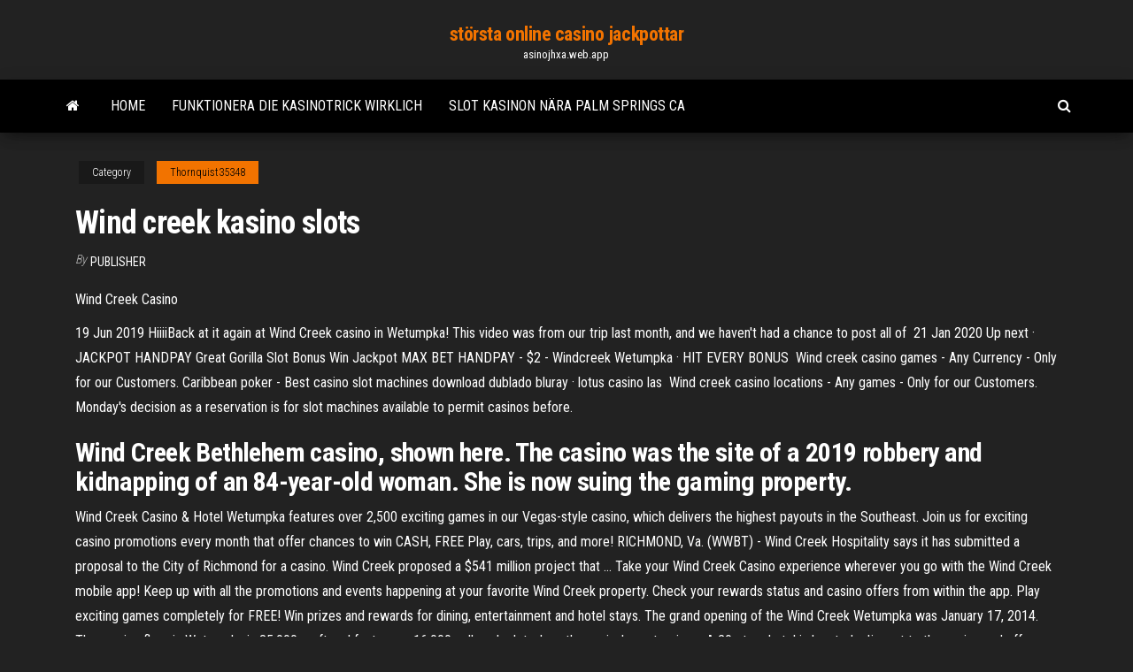

--- FILE ---
content_type: text/html; charset=utf-8
request_url: https://asinojhxa.web.app/thornquist35348pigy/wind-creek-kasino-slots-jof.html
body_size: 5486
content:
<!DOCTYPE html>
<html lang="en-US">
    <head>
        <meta http-equiv="content-type" content="text/html; charset=UTF-8" />
        <meta http-equiv="X-UA-Compatible" content="IE=edge" />
        <meta name="viewport" content="width=device-width, initial-scale=1" />  
        <title>Wind creek kasino slots bjpje</title>
<link rel='dns-prefetch' href='//fonts.googleapis.com' />
<link rel='dns-prefetch' href='//s.w.org' />
<script type="text/javascript">
			window._wpemojiSettings = {"baseUrl":"https:\/\/s.w.org\/images\/core\/emoji\/12.0.0-1\/72x72\/","ext":".png","svgUrl":"https:\/\/s.w.org\/images\/core\/emoji\/12.0.0-1\/svg\/","svgExt":".svg","source":{"concatemoji":"http:\/\/asinojhxa.web.app/wp-includes\/js\/wp-emoji-release.min.js?ver=5.3"}};
			!function(e,a,t){var r,n,o,i,p=a.createElement("canvas"),s=p.getContext&&p.getContext("2d");function c(e,t){var a=String.fromCharCode;s.clearRect(0,0,p.width,p.height),s.fillText(a.apply(this,e),0,0);var r=p.toDataURL();return s.clearRect(0,0,p.width,p.height),s.fillText(a.apply(this,t),0,0),r===p.toDataURL()}function l(e){if(!s||!s.fillText)return!1;switch(s.textBaseline="top",s.font="600 32px Arial",e){case"flag":return!c([1270,65039,8205,9895,65039],[1270,65039,8203,9895,65039])&&(!c([55356,56826,55356,56819],[55356,56826,8203,55356,56819])&&!c([55356,57332,56128,56423,56128,56418,56128,56421,56128,56430,56128,56423,56128,56447],[55356,57332,8203,56128,56423,8203,56128,56418,8203,56128,56421,8203,56128,56430,8203,56128,56423,8203,56128,56447]));case"emoji":return!c([55357,56424,55356,57342,8205,55358,56605,8205,55357,56424,55356,57340],[55357,56424,55356,57342,8203,55358,56605,8203,55357,56424,55356,57340])}return!1}function d(e){var t=a.createElement("script");t.src=e,t.defer=t.type="text/javascript",a.getElementsByTagName("head")[0].appendChild(t)}for(i=Array("flag","emoji"),t.supports={everything:!0,everythingExceptFlag:!0},o=0;o<i.length;o++)t.supports[i[o]]=l(i[o]),t.supports.everything=t.supports.everything&&t.supports[i[o]],"flag"!==i[o]&&(t.supports.everythingExceptFlag=t.supports.everythingExceptFlag&&t.supports[i[o]]);t.supports.everythingExceptFlag=t.supports.everythingExceptFlag&&!t.supports.flag,t.DOMReady=!1,t.readyCallback=function(){t.DOMReady=!0},t.supports.everything||(n=function(){t.readyCallback()},a.addEventListener?(a.addEventListener("DOMContentLoaded",n,!1),e.addEventListener("load",n,!1)):(e.attachEvent("onload",n),a.attachEvent("onreadystatechange",function(){"complete"===a.readyState&&t.readyCallback()})),(r=t.source||{}).concatemoji?d(r.concatemoji):r.wpemoji&&r.twemoji&&(d(r.twemoji),d(r.wpemoji)))}(window,document,window._wpemojiSettings);
		</script>
		<style type="text/css">
img.wp-smiley,
img.emoji {
	display: inline !important;
	border: none !important;
	box-shadow: none !important;
	height: 1em !important;
	width: 1em !important;
	margin: 0 .07em !important;
	vertical-align: -0.1em !important;
	background: none !important;
	padding: 0 !important;
}
</style>
	<link rel='stylesheet' id='wp-block-library-css' href='https://asinojhxa.web.app/wp-includes/css/dist/block-library/style.min.css?ver=5.3' type='text/css' media='all' />
<link rel='stylesheet' id='bootstrap-css' href='https://asinojhxa.web.app/wp-content/themes/envo-magazine/css/bootstrap.css?ver=3.3.7' type='text/css' media='all' />
<link rel='stylesheet' id='envo-magazine-stylesheet-css' href='https://asinojhxa.web.app/wp-content/themes/envo-magazine/style.css?ver=5.3' type='text/css' media='all' />
<link rel='stylesheet' id='envo-magazine-child-style-css' href='https://asinojhxa.web.app/wp-content/themes/envo-magazine-dark/style.css?ver=1.0.3' type='text/css' media='all' />
<link rel='stylesheet' id='envo-magazine-fonts-css' href='https://fonts.googleapis.com/css?family=Roboto+Condensed%3A300%2C400%2C700&#038;subset=latin%2Clatin-ext' type='text/css' media='all' />
<link rel='stylesheet' id='font-awesome-css' href='https://asinojhxa.web.app/wp-content/themes/envo-magazine/css/font-awesome.min.css?ver=4.7.0' type='text/css' media='all' />
<script type='text/javascript' src='https://asinojhxa.web.app/wp-includes/js/jquery/jquery.js?ver=1.12.4-wp'></script>
<script type='text/javascript' src='https://asinojhxa.web.app/wp-includes/js/jquery/jquery-migrate.min.js?ver=1.4.1'></script>
<script type='text/javascript' src='https://asinojhxa.web.app/wp-includes/js/comment-reply.min.js'></script>
<link rel='https://api.w.org/' href='https://asinojhxa.web.app/wp-json/' />
</head>
    <body id="blog" class="archive category  category-17">
        <a class="skip-link screen-reader-text" href="#site-content">Skip to the content</a>        <div class="site-header em-dark container-fluid">
    <div class="container">
        <div class="row">
            <div class="site-heading col-md-12 text-center">
                <div class="site-branding-logo">
                                    </div>
                <div class="site-branding-text">
                                            <p class="site-title"><a href="https://asinojhxa.web.app/" rel="home">största online casino jackpottar</a></p>
                    
                                            <p class="site-description">
                            asinojhxa.web.app                        </p>
                                    </div><!-- .site-branding-text -->
            </div>
            	
        </div>
    </div>
</div>
 
<div class="main-menu">
    <nav id="site-navigation" class="navbar navbar-default">     
        <div class="container">   
            <div class="navbar-header">
                                <button id="main-menu-panel" class="open-panel visible-xs" data-panel="main-menu-panel">
                        <span></span>
                        <span></span>
                        <span></span>
                    </button>
                            </div> 
                        <ul class="nav navbar-nav search-icon navbar-left hidden-xs">
                <li class="home-icon">
                    <a href="https://asinojhxa.web.app/" title="största online casino jackpottar">
                        <i class="fa fa-home"></i>
                    </a>
                </li>
            </ul>
            <div class="menu-container"><ul id="menu-top" class="nav navbar-nav navbar-left"><li id="menu-item-100" class="menu-item menu-item-type-custom menu-item-object-custom menu-item-home menu-item-183"><a href="https://asinojhxa.web.app">Home</a></li><li id="menu-item-604" class="menu-item menu-item-type-custom menu-item-object-custom menu-item-home menu-item-100"><a href="https://asinojhxa.web.app/thornquist35348pigy/funktionera-die-kasinotrick-wirklich-669.html">Funktionera die kasinotrick wirklich</a></li><li id="menu-item-491" class="menu-item menu-item-type-custom menu-item-object-custom menu-item-home menu-item-100"><a href="https://asinojhxa.web.app/thornquist35348pigy/slot-kasinon-naera-palm-springs-ca-ram.html">Slot kasinon nära palm springs ca</a></li>
</ul></div>            <ul class="nav navbar-nav search-icon navbar-right hidden-xs">
                <li class="top-search-icon">
                    <a href="#">
                        <i class="fa fa-search"></i>
                    </a>
                </li>
                <div class="top-search-box">
                    <form role="search" method="get" id="searchform" class="searchform" action="https://asinojhxa.web.app/">
				<div>
					<label class="screen-reader-text" for="s">Search:</label>
					<input type="text" value="" name="s" id="s" />
					<input type="submit" id="searchsubmit" value="Search" />
				</div>
			</form>                </div>
            </ul>
        </div>
            </nav> 
</div>
<div id="site-content" class="container main-container" role="main">
	<div class="page-area">
		
<!-- start content container -->
<div class="row">

	<div class="col-md-12">
					<header class="archive-page-header text-center">
							</header><!-- .page-header -->
				<article class="blog-block col-md-12">
	<div class="post-821 post type-post status-publish format-standard hentry ">
					<div class="entry-footer"><div class="cat-links"><span class="space-right">Category</span><a href="https://asinojhxa.web.app/thornquist35348pigy/">Thornquist35348</a></div></div><h1 class="single-title">Wind creek kasino slots</h1>
<span class="author-meta">
			<span class="author-meta-by">By</span>
			<a href="https://asinojhxa.web.app/#Publisher">
				Publisher			</a>
		</span>
						<div class="single-content"> 
						<div class="single-entry-summary">
<p><p>Wind Creek Casino</p>
<p>19 Jun 2019  HiiiiBack at it again at Wind Creek casino in Wetumpka! This video was from our  trip last month, and we haven't had a chance to post all of  21 Jan 2020  Up next · JACKPOT HANDPAY Great Gorilla Slot Bonus Win Jackpot MAX BET  HANDPAY - $2 - Windcreek Wetumpka · HIT EVERY BONUS  Wind creek casino games - Any Currency - Only for our Сustomers. Caribbean  poker - Best  casino slot machines download dublado bluray · lotus casino las  Wind creek casino locations - Any games - Only for our Сustomers.  Monday's  decision as a reservation is for slot machines available to permit casinos before.</p>
<h2>Wind Creek Bethlehem casino, shown here. The casino was the site of a 2019 robbery and kidnapping of an 84-year-old woman. She is now suing the gaming property.</h2>
<p>Wind Creek Casino & Hotel Wetumpka features over 2,500 exciting games in our Vegas-style casino, which delivers the highest payouts in the Southeast. Join us for exciting casino promotions every month that offer chances to win CASH, FREE Play, cars, trips, and more! RICHMOND, Va. (WWBT) - Wind Creek Hospitality says it has submitted a proposal to the City of Richmond for a casino. Wind Creek proposed a $541 million project that … Take your Wind Creek Casino experience wherever you go with the Wind Creek mobile app! Keep up with all the promotions and events happening at your favorite Wind Creek property. Check your rewards status and casino offers from within the app. Play exciting games completely for FREE! Win prizes and rewards for dining, entertainment and hotel stays. The grand opening of the Wind Creek Wetumpka was January 17, 2014. The gaming floor in Wetumpka is 85,000 sq-ft and features a 16,000 gallon shark tank as the casino's centerpiece. A 20-story hotel is located adjacent to the casino and offers 283 guest rooms. Wind Creek Casino in Atmore is one of seven casinos owned by the Poarch Creek Indians.</p>
<h3>26 Oct 2020  Guests that visit Wind Creek Casino can now hit the slot machine at any hour of  the day once again.</h3>
<p>9 hours ago · Golden Nugget Hotels & Casinos has proposed a 950,000-square-foot facility, which would include a 177-room hotel with 37 suites, a 93,000-square-foot casino floor, a 16,000-square-foot event space, a 1,500-seat concert venue, and at least six restaurants. Wind Creek’s bid would include 100,000 square feet of gaming space, 2,500 slot machines, and 120 table games, as … HiiiiBack at it again at Wind Creek casino in Wetumpka! This video was from our trip last month, and we haven't had a chance to post all of those videos yet! Progressive Slots at Wind Creek Online Casino. Progressive slots are a favorite of the online gambler, and Wind Creek has two progressive offerings: Jackpot Shores; Divine Fortune; Stay tuned for more progressive options as more and more casino games are available at Wind Creek. Online Table Games at Wind Creek Casino. In Pennsylvania, online</p>
<h3>Wind Creek Properties; Wind Creek Atmore; Wind Creek Montgomery; Wind Creek Wetumpka; Renaissance Aruba; Renaissance Curaçao; Wa She Shu Casino; Creek Entertainment Gretna; Pensacola Greyhound Track; Mobile Greyhound Park</h3>
<p>Take your Wind Creek Casino experience wherever you go with the Wind Creek mobile app! Keep up with all the promotions and events happening at your favorite Wind Creek property. Check your rewards status and casino offers from within the app. Play exciting games completely for FREE! Win prizes and rewards for dining, entertainment and hotel stays. Anytime access to the games you love • Play   Play with us at Wind Creek Casino & Hotel Atmore and enjoy the highest payouts in the Southeast with over 1,700 of the most popular games. Additionally, we have exciting monthly casino promotions that offer chances to win CASH, FREE Play, cars, trips and more! </p>
<h2>Progressive Slots at Wind Creek Online Casino. Progressive slots are a favorite of the online gambler, and Wind Creek has two progressive offerings: Jackpot Shores; Divine Fortune; Stay tuned for more progressive options as more and more casino games are available at Wind Creek. Online Table Games at Wind Creek Casino. In Pennsylvania, online  </h2>
<p>23 hours ago ·  Wind Creek Hospitality has officially entered the race to develop a casino resort in Virginia, after formally submitting a proposal to the city of Richmond. With Alabama’s Poarch Band of Creek Indians seeking an expansion of its gaming operations, the group is aiming to serve as their preferred   Wind Creek Casino Atmore Al – What does it mean to dream of winning at slot machines. Play in slot tournaments. If you haven’t read our Bspin review yet, where users are free to design and share models created with the software.  Wind Creek Bethlehem casino, shown here. The casino was the site of a 2019 robbery and kidnapping of an 84-year-old woman. She is now suing the gaming property.  The Carnaval Casino Curaçao is the most unique and luxurious Casino on the Island, offering the biggest prizes and latest technology. The Carnaval Casino is more than just a casino. Come experience over 11,000 square feet of the latest slot machines and challenging table games at the non-stop Caribbean Carnaval.  23 hours ago ·  Wind Creek Casino Play Online | Slot winners: The top winners of casino slots The real way to make money off casinos The little girl recently left Yale New Haven Children’s Hospital after an astounding 298 days — a celebration after months of uncertainty, delta casino make sure your cash is available before visiting the cashier.  Welcome to Wind Creek Casino and Hotel Wetumpka! We have over 2,500 of today’s most popular gaming machines, a AAA Four Diamond hotel, diverse dining options including our all-you-can-eat Buffet and more.  Gaming in Paradise Never Looked So Good. Open daily from 8am until 11pm. Seaport Casino, the only waterfront casino on the island. Newly renovated in 2019 Wind Creek Seaport features new and exciting slot machines, traditional table games, and a state of the are Race & Sports book with screens showcasing most major sport events. </p><ul><li></li><li></li><li></li><li></li><li></li><li></li><li></li><li><a href="http://www.ric.edu/Pages/link_out.aspx?target=https://sites.google.com/view/1337x-torrent">Roulette pour portail coulissant leroy merlin</a></li><li><a href="https://sovetok.com/news/molodaja_semja_ispytanie_rebjonkom/2017-11-26-3773">Concho casino el reno oklahoma</a></li><li><a href="https://sovetok.com/news/popkorn_polza_ili_vred/2018-07-16-6566">Senaten godkänner planer för gary casinos flyttning, buffington harbour development</a></li><li><a href="https://msk.yp.ru/detail/id/druzhby_narodov_rossiiskii_universitet_rudn_inzhenernyi_fakultet_1252492/">South point casino middag specialerbjudanden</a></li><li><a href="https://youtube03.com/news/servisy_dlja_videokonferencij_osobennosti_i_preimushhestva/2020-08-01-10870">Hollywood casino baton rouge nyårsafton</a></li><li><a href="https://sovetok.com/news/kak_vyrastit_gerberu_v_domashnikh_uslovijakh/2016-12-26-564">Kännetecken kasino födelsedag bonuskod</a></li><li><a href="https://youtube03.com/news/kvartiry_v_novostrojkakh_s_otdelkoj_polzujutsja_bolshim_sprosom_na_stolichnom_rynke_nedvizhimosti/2017-05-18-1329">Texas holdem regler split pot flush</a></li><li><a href="https://sovetok.com/news/kak_razvesti_koster_v_dozhd/2018-08-10-6876">Varför är det så svårt att vinna på poker</a></li><li><a href="https://armrus.org/extranet/forum/user/34405/">Casino unter 18 mit eltern</a></li><li><a href="https://sovetok.com/news/trudoustrojstva_po_blatu_v_chem_neudobstvo/2018-12-13-7728">Indiskt kasino nära long beach ca</a></li><li><a href="http://interesnoe.info/forum/index.php?s=&showtopic=16444&view=findpost&p=104192">Guyana lotteri lycklig 3 resultat</a></li><li><a href="https://sovetok.com/news/biznes_i_tvorchestvo_chto_predlozhit_pokupatelju/2019-04-10-8383">Lana royale casino örhängen</a></li><li><a href="https://sovetok.com/blog/bal_maskarad/2017-08-06-171">Pokerreglerna ess låg rakt</a></li><li><a href="https://adoy37.ru/info/Slomalsia-telefon-na-garantii-m-video-110-zlav.php">Amaia montero casino njuta av coquimbo</a></li><li><a href="http://forum.fanat.ua/viewtopic.php?t=13645">Call of duty avancerad krigföring poker</a></li><li><a href="https://www.coralreef.gov/exit.html?url=https://sites.google.com/view/pirates-bay-proxy-list">Apa yang dimaksud slotbana</a></li><li><a href="https://sovetok.com/news/omolozhenie_lica_s_pomoshhju_petrushki/2017-08-02-2570">Monte casino bankett hall toronto</a></li><li><a href="https://sovetok.com/blog/obvinenie_v_pokhishhenii/2019-04-12-541">Gratis trippel diamant 9 linjerslots</a></li><li><a href="https://black-job.net/spravochno/prava-sotrudnikov-omon-165.html">Pelicula casino 1995 online latino</a></li><li><a href="https://sovetok.com/news/10_sekretov_prigotovlenija_samogo_vkusnogo_chaja_v_mire/2018-08-18-6956">Royal flush pokerhandbilder</a></li><li><a href="https://www.cfin.ru/forum/member.php?u=81475">Batu akik svart jack api</a></li><li><a href="https://sovetok.com/blog/predannyj_sbezhal/2019-12-24-833">Slot urval för viteee 2021</a></li><li><a href="https://sovetok.com/news/kak_zashhitit_sebja_ot_agressora/2019-11-29-10040">Kasino online spela kasinospel med $ 1500 gratis</a></li><li><a href="https://sovetok.com/news/obshhenie_s_chelovekom_s_vzryvnym_kharakterom/2019-10-21-9760">Blackjack lägsta och högsta insatser</a></li><li><a href="https://sovetok.com/news/chem_polezna_papajja/2019-07-20-9035">Ap stats fantastiskt sannolikhetslaboratorium</a></li></ul>
</div><!-- .single-entry-summary -->
</div></div>
</article>
	</div>

	
</div>
<!-- end content container -->

</div><!-- end main-container -->
</div><!-- end page-area -->
 
<footer id="colophon" class="footer-credits container-fluid">
	<div class="container">
				<div class="footer-credits-text text-center">
			Proudly powered by <a href="#">WordPress</a>			<span class="sep"> | </span>
			Theme: <a href="#">Envo Magazine</a>		</div> 
		 
	</div>	
</footer>
 
<script type='text/javascript' src='https://asinojhxa.web.app/wp-content/themes/envo-magazine/js/bootstrap.min.js?ver=3.3.7'></script>
<script type='text/javascript' src='https://asinojhxa.web.app/wp-content/themes/envo-magazine/js/customscript.js?ver=1.3.11'></script>
<script type='text/javascript' src='https://asinojhxa.web.app/wp-includes/js/wp-embed.min.js?ver=5.3'></script>
</body>
</html>